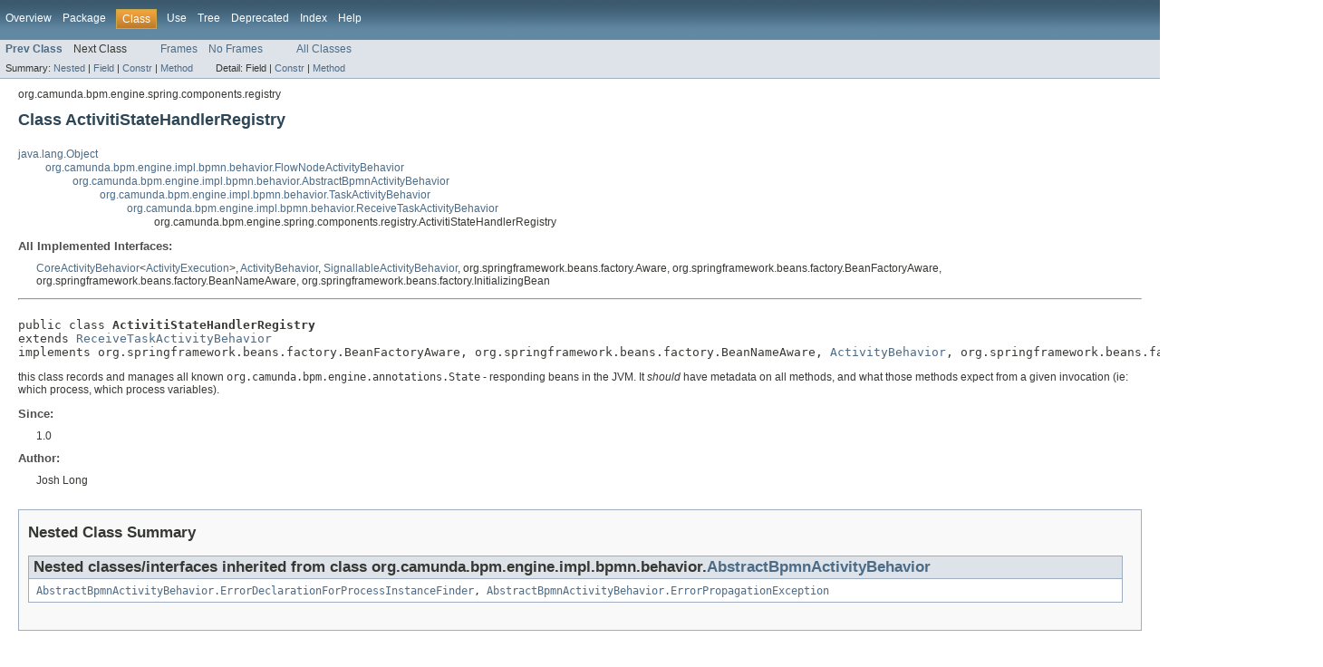

--- FILE ---
content_type: text/html; charset=utf-8
request_url: https://docs.camunda.org/javadoc/camunda-bpm-platform/7.6/org/camunda/bpm/engine/spring/components/registry/ActivitiStateHandlerRegistry.html
body_size: 5012
content:
<!DOCTYPE HTML PUBLIC "-//W3C//DTD HTML 4.01 Transitional//EN" "http://www.w3.org/TR/html4/loose.dtd">
<!-- NewPage -->
<html lang="en">
<head>
<!-- Generated by javadoc (version 1.7.0_80) on Thu Mar 08 15:09:51 CET 2018 -->
<meta http-equiv="Content-Type" content="text/html; charset=UTF-8">
<title>ActivitiStateHandlerRegistry (camunda BPM Javadocs 7.6.13-ee)</title>
<meta name="date" content="2018-03-08">
<link rel="stylesheet" type="text/css" href="../../../../../../../stylesheet.css" title="Style">
</head>
<body>
<script type="text/javascript"><!--
    if (location.href.indexOf('is-external=true') == -1) {
        parent.document.title="ActivitiStateHandlerRegistry (camunda BPM Javadocs 7.6.13-ee)";
    }
//-->
</script>
<noscript>
<div>JavaScript is disabled on your browser.</div>
</noscript>
<!-- ========= START OF TOP NAVBAR ======= -->
<div class="topNav"><a name="navbar_top">
<!--   -->
</a><a href="#skip-navbar_top" title="Skip navigation links"></a><a name="navbar_top_firstrow">
<!--   -->
</a>
<ul class="navList" title="Navigation">
<li><a href="../../../../../../../overview-summary.html">Overview</a></li>
<li><a href="package-summary.html">Package</a></li>
<li class="navBarCell1Rev">Class</li>
<li><a href="class-use/ActivitiStateHandlerRegistry.html">Use</a></li>
<li><a href="package-tree.html">Tree</a></li>
<li><a href="../../../../../../../deprecated-list.html">Deprecated</a></li>
<li><a href="../../../../../../../index-all.html">Index</a></li>
<li><a href="../../../../../../../help-doc.html">Help</a></li>
</ul>
</div>
<div class="subNav">
<ul class="navList">
<li><a href="../../../../../../../org/camunda/bpm/engine/spring/components/registry/ActivitiStateHandlerRegistration.html" title="class in org.camunda.bpm.engine.spring.components.registry"><span class="strong">Prev Class</span></a></li>
<li>Next Class</li>
</ul>
<ul class="navList">
<li><a href="../../../../../../../index.html?org/camunda/bpm/engine/spring/components/registry/ActivitiStateHandlerRegistry.html" target="_top">Frames</a></li>
<li><a href="ActivitiStateHandlerRegistry.html" target="_top">No Frames</a></li>
</ul>
<ul class="navList" id="allclasses_navbar_top">
<li><a href="../../../../../../../allclasses-noframe.html">All Classes</a></li>
</ul>
<div>
<script type="text/javascript"><!--
  allClassesLink = document.getElementById("allclasses_navbar_top");
  if(window==top) {
    allClassesLink.style.display = "block";
  }
  else {
    allClassesLink.style.display = "none";
  }
  //-->
</script>
</div>
<div>
<ul class="subNavList">
<li>Summary:&nbsp;</li>
<li><a href="#nested_classes_inherited_from_class_org.camunda.bpm.engine.impl.bpmn.behavior.AbstractBpmnActivityBehavior">Nested</a>&nbsp;|&nbsp;</li>
<li><a href="#fields_inherited_from_class_org.camunda.bpm.engine.impl.bpmn.behavior.TaskActivityBehavior">Field</a>&nbsp;|&nbsp;</li>
<li><a href="#constructor_summary">Constr</a>&nbsp;|&nbsp;</li>
<li><a href="#method_summary">Method</a></li>
</ul>
<ul class="subNavList">
<li>Detail:&nbsp;</li>
<li>Field&nbsp;|&nbsp;</li>
<li><a href="#constructor_detail">Constr</a>&nbsp;|&nbsp;</li>
<li><a href="#method_detail">Method</a></li>
</ul>
</div>
<a name="skip-navbar_top">
<!--   -->
</a></div>
<!-- ========= END OF TOP NAVBAR ========= -->
<!-- ======== START OF CLASS DATA ======== -->
<div class="header">
<div class="subTitle">org.camunda.bpm.engine.spring.components.registry</div>
<h2 title="Class ActivitiStateHandlerRegistry" class="title">Class ActivitiStateHandlerRegistry</h2>
</div>
<div class="contentContainer">
<ul class="inheritance">
<li><a href="http://docs.oracle.com/javase/7/docs/api/java/lang/Object.html?is-external=true" title="class or interface in java.lang">java.lang.Object</a></li>
<li>
<ul class="inheritance">
<li><a href="../../../../../../../org/camunda/bpm/engine/impl/bpmn/behavior/FlowNodeActivityBehavior.html" title="class in org.camunda.bpm.engine.impl.bpmn.behavior">org.camunda.bpm.engine.impl.bpmn.behavior.FlowNodeActivityBehavior</a></li>
<li>
<ul class="inheritance">
<li><a href="../../../../../../../org/camunda/bpm/engine/impl/bpmn/behavior/AbstractBpmnActivityBehavior.html" title="class in org.camunda.bpm.engine.impl.bpmn.behavior">org.camunda.bpm.engine.impl.bpmn.behavior.AbstractBpmnActivityBehavior</a></li>
<li>
<ul class="inheritance">
<li><a href="../../../../../../../org/camunda/bpm/engine/impl/bpmn/behavior/TaskActivityBehavior.html" title="class in org.camunda.bpm.engine.impl.bpmn.behavior">org.camunda.bpm.engine.impl.bpmn.behavior.TaskActivityBehavior</a></li>
<li>
<ul class="inheritance">
<li><a href="../../../../../../../org/camunda/bpm/engine/impl/bpmn/behavior/ReceiveTaskActivityBehavior.html" title="class in org.camunda.bpm.engine.impl.bpmn.behavior">org.camunda.bpm.engine.impl.bpmn.behavior.ReceiveTaskActivityBehavior</a></li>
<li>
<ul class="inheritance">
<li>org.camunda.bpm.engine.spring.components.registry.ActivitiStateHandlerRegistry</li>
</ul>
</li>
</ul>
</li>
</ul>
</li>
</ul>
</li>
</ul>
</li>
</ul>
<div class="description">
<ul class="blockList">
<li class="blockList">
<dl>
<dt>All Implemented Interfaces:</dt>
<dd><a href="../../../../../../../org/camunda/bpm/engine/impl/core/delegate/CoreActivityBehavior.html" title="interface in org.camunda.bpm.engine.impl.core.delegate">CoreActivityBehavior</a>&lt;<a href="../../../../../../../org/camunda/bpm/engine/impl/pvm/delegate/ActivityExecution.html" title="interface in org.camunda.bpm.engine.impl.pvm.delegate">ActivityExecution</a>&gt;, <a href="../../../../../../../org/camunda/bpm/engine/impl/pvm/delegate/ActivityBehavior.html" title="interface in org.camunda.bpm.engine.impl.pvm.delegate">ActivityBehavior</a>, <a href="../../../../../../../org/camunda/bpm/engine/impl/pvm/delegate/SignallableActivityBehavior.html" title="interface in org.camunda.bpm.engine.impl.pvm.delegate">SignallableActivityBehavior</a>, org.springframework.beans.factory.Aware, org.springframework.beans.factory.BeanFactoryAware, org.springframework.beans.factory.BeanNameAware, org.springframework.beans.factory.InitializingBean</dd>
</dl>
<hr>
<br>
<pre>public class <span class="strong">ActivitiStateHandlerRegistry</span>
extends <a href="../../../../../../../org/camunda/bpm/engine/impl/bpmn/behavior/ReceiveTaskActivityBehavior.html" title="class in org.camunda.bpm.engine.impl.bpmn.behavior">ReceiveTaskActivityBehavior</a>
implements org.springframework.beans.factory.BeanFactoryAware, org.springframework.beans.factory.BeanNameAware, <a href="../../../../../../../org/camunda/bpm/engine/impl/pvm/delegate/ActivityBehavior.html" title="interface in org.camunda.bpm.engine.impl.pvm.delegate">ActivityBehavior</a>, org.springframework.beans.factory.InitializingBean</pre>
<div class="block">this class records and manages all known <code>org.camunda.bpm.engine.annotations.State</code> - responding
 beans in the JVM. It <em>should</em> have metadata on all methods, and what
 those methods expect from a given invocation (ie: which process, which process variables).</div>
<dl><dt><span class="strong">Since:</span></dt>
  <dd>1.0</dd>
<dt><span class="strong">Author:</span></dt>
  <dd>Josh Long</dd></dl>
</li>
</ul>
</div>
<div class="summary">
<ul class="blockList">
<li class="blockList">
<!-- ======== NESTED CLASS SUMMARY ======== -->
<ul class="blockList">
<li class="blockList"><a name="nested_class_summary">
<!--   -->
</a>
<h3>Nested Class Summary</h3>
<ul class="blockList">
<li class="blockList"><a name="nested_classes_inherited_from_class_org.camunda.bpm.engine.impl.bpmn.behavior.AbstractBpmnActivityBehavior">
<!--   -->
</a>
<h3>Nested classes/interfaces inherited from class&nbsp;org.camunda.bpm.engine.impl.bpmn.behavior.<a href="../../../../../../../org/camunda/bpm/engine/impl/bpmn/behavior/AbstractBpmnActivityBehavior.html" title="class in org.camunda.bpm.engine.impl.bpmn.behavior">AbstractBpmnActivityBehavior</a></h3>
<code><a href="../../../../../../../org/camunda/bpm/engine/impl/bpmn/behavior/AbstractBpmnActivityBehavior.ErrorDeclarationForProcessInstanceFinder.html" title="class in org.camunda.bpm.engine.impl.bpmn.behavior">AbstractBpmnActivityBehavior.ErrorDeclarationForProcessInstanceFinder</a>, <a href="../../../../../../../org/camunda/bpm/engine/impl/bpmn/behavior/AbstractBpmnActivityBehavior.ErrorPropagationException.html" title="class in org.camunda.bpm.engine.impl.bpmn.behavior">AbstractBpmnActivityBehavior.ErrorPropagationException</a></code></li>
</ul>
</li>
</ul>
<!-- =========== FIELD SUMMARY =========== -->
<ul class="blockList">
<li class="blockList"><a name="field_summary">
<!--   -->
</a>
<h3>Field Summary</h3>
<ul class="blockList">
<li class="blockList"><a name="fields_inherited_from_class_org.camunda.bpm.engine.impl.bpmn.behavior.TaskActivityBehavior">
<!--   -->
</a>
<h3>Fields inherited from class&nbsp;org.camunda.bpm.engine.impl.bpmn.behavior.<a href="../../../../../../../org/camunda/bpm/engine/impl/bpmn/behavior/TaskActivityBehavior.html" title="class in org.camunda.bpm.engine.impl.bpmn.behavior">TaskActivityBehavior</a></h3>
<code><a href="../../../../../../../org/camunda/bpm/engine/impl/bpmn/behavior/TaskActivityBehavior.html#activityInstanceId">activityInstanceId</a></code></li>
</ul>
<ul class="blockList">
<li class="blockList"><a name="fields_inherited_from_class_org.camunda.bpm.engine.impl.bpmn.behavior.AbstractBpmnActivityBehavior">
<!--   -->
</a>
<h3>Fields inherited from class&nbsp;org.camunda.bpm.engine.impl.bpmn.behavior.<a href="../../../../../../../org/camunda/bpm/engine/impl/bpmn/behavior/AbstractBpmnActivityBehavior.html" title="class in org.camunda.bpm.engine.impl.bpmn.behavior">AbstractBpmnActivityBehavior</a></h3>
<code><a href="../../../../../../../org/camunda/bpm/engine/impl/bpmn/behavior/AbstractBpmnActivityBehavior.html#LOG">LOG</a></code></li>
</ul>
<ul class="blockList">
<li class="blockList"><a name="fields_inherited_from_class_org.camunda.bpm.engine.impl.bpmn.behavior.FlowNodeActivityBehavior">
<!--   -->
</a>
<h3>Fields inherited from class&nbsp;org.camunda.bpm.engine.impl.bpmn.behavior.<a href="../../../../../../../org/camunda/bpm/engine/impl/bpmn/behavior/FlowNodeActivityBehavior.html" title="class in org.camunda.bpm.engine.impl.bpmn.behavior">FlowNodeActivityBehavior</a></h3>
<code><a href="../../../../../../../org/camunda/bpm/engine/impl/bpmn/behavior/FlowNodeActivityBehavior.html#bpmnActivityBehavior">bpmnActivityBehavior</a></code></li>
</ul>
</li>
</ul>
<!-- ======== CONSTRUCTOR SUMMARY ======== -->
<ul class="blockList">
<li class="blockList"><a name="constructor_summary">
<!--   -->
</a>
<h3>Constructor Summary</h3>
<table class="overviewSummary" border="0" cellpadding="3" cellspacing="0" summary="Constructor Summary table, listing constructors, and an explanation">
<caption><span>Constructors</span><span class="tabEnd">&nbsp;</span></caption>
<tr>
<th class="colOne" scope="col">Constructor and Description</th>
</tr>
<tr class="altColor">
<td class="colOne"><code><strong><a href="../../../../../../../org/camunda/bpm/engine/spring/components/registry/ActivitiStateHandlerRegistry.html#ActivitiStateHandlerRegistry()">ActivitiStateHandlerRegistry</a></strong>()</code>&nbsp;</td>
</tr>
</table>
</li>
</ul>
<!-- ========== METHOD SUMMARY =========== -->
<ul class="blockList">
<li class="blockList"><a name="method_summary">
<!--   -->
</a>
<h3>Method Summary</h3>
<table class="overviewSummary" border="0" cellpadding="3" cellspacing="0" summary="Method Summary table, listing methods, and an explanation">
<caption><span>Methods</span><span class="tabEnd">&nbsp;</span></caption>
<tr>
<th class="colFirst" scope="col">Modifier and Type</th>
<th class="colLast" scope="col">Method and Description</th>
</tr>
<tr class="altColor">
<td class="colFirst"><code>void</code></td>
<td class="colLast"><code><strong><a href="../../../../../../../org/camunda/bpm/engine/spring/components/registry/ActivitiStateHandlerRegistry.html#afterPropertiesSet()">afterPropertiesSet</a></strong>()</code>&nbsp;</td>
</tr>
<tr class="rowColor">
<td class="colFirst"><code>void</code></td>
<td class="colLast"><code><strong><a href="../../../../../../../org/camunda/bpm/engine/spring/components/registry/ActivitiStateHandlerRegistry.html#execute(org.camunda.bpm.engine.impl.pvm.delegate.ActivityExecution)">execute</a></strong>(<a href="../../../../../../../org/camunda/bpm/engine/impl/pvm/delegate/ActivityExecution.html" title="interface in org.camunda.bpm.engine.impl.pvm.delegate">ActivityExecution</a>&nbsp;execution)</code>
<div class="block">Default behaviour: just leave the activity with no extra functionality.</div>
</td>
</tr>
<tr class="altColor">
<td class="colFirst"><code><a href="../../../../../../../org/camunda/bpm/engine/spring/components/registry/ActivitiStateHandlerRegistration.html" title="class in org.camunda.bpm.engine.spring.components.registry">ActivitiStateHandlerRegistration</a></code></td>
<td class="colLast"><code><strong><a href="../../../../../../../org/camunda/bpm/engine/spring/components/registry/ActivitiStateHandlerRegistry.html#findRegistrationForProcessAndState(java.lang.String,%20java.lang.String)">findRegistrationForProcessAndState</a></strong>(<a href="http://docs.oracle.com/javase/7/docs/api/java/lang/String.html?is-external=true" title="class or interface in java.lang">String</a>&nbsp;processName,
                                  <a href="http://docs.oracle.com/javase/7/docs/api/java/lang/String.html?is-external=true" title="class or interface in java.lang">String</a>&nbsp;stateName)</code>
<div class="block">this scours the registry looking for candidate registrations that match a given process name and/ or state nanme</div>
</td>
</tr>
<tr class="rowColor">
<td class="colFirst"><code><a href="http://docs.oracle.com/javase/7/docs/api/java/util/Collection.html?is-external=true" title="class or interface in java.util">Collection</a>&lt;<a href="../../../../../../../org/camunda/bpm/engine/spring/components/registry/ActivitiStateHandlerRegistration.html" title="class in org.camunda.bpm.engine.spring.components.registry">ActivitiStateHandlerRegistration</a>&gt;</code></td>
<td class="colLast"><code><strong><a href="../../../../../../../org/camunda/bpm/engine/spring/components/registry/ActivitiStateHandlerRegistry.html#findRegistrationsForProcessAndState(java.lang.String,%20java.lang.String)">findRegistrationsForProcessAndState</a></strong>(<a href="http://docs.oracle.com/javase/7/docs/api/java/lang/String.html?is-external=true" title="class or interface in java.lang">String</a>&nbsp;processName,
                                   <a href="http://docs.oracle.com/javase/7/docs/api/java/lang/String.html?is-external=true" title="class or interface in java.lang">String</a>&nbsp;stateName)</code>
<div class="block">this is responsible for looking up components in the registry and returning the appropriate handler based
 on specificity of the <code>org.camunda.bpm.engine.test.spring.components.registry.ActivitiStateHandlerRegistration</code></div>
</td>
</tr>
<tr class="altColor">
<td class="colFirst"><code>void</code></td>
<td class="colLast"><code><strong><a href="../../../../../../../org/camunda/bpm/engine/spring/components/registry/ActivitiStateHandlerRegistry.html#registerActivitiStateHandler(org.camunda.bpm.engine.spring.components.registry.ActivitiStateHandlerRegistration)">registerActivitiStateHandler</a></strong>(<a href="../../../../../../../org/camunda/bpm/engine/spring/components/registry/ActivitiStateHandlerRegistration.html" title="class in org.camunda.bpm.engine.spring.components.registry">ActivitiStateHandlerRegistration</a>&nbsp;registration)</code>
<div class="block">used at runtime to register state handlers as they are registered with the spring context</div>
</td>
</tr>
<tr class="rowColor">
<td class="colFirst"><code>protected <a href="http://docs.oracle.com/javase/7/docs/api/java/lang/String.html?is-external=true" title="class or interface in java.lang">String</a></code></td>
<td class="colLast"><code><strong><a href="../../../../../../../org/camunda/bpm/engine/spring/components/registry/ActivitiStateHandlerRegistry.html#registrationKey(java.lang.String,%20java.lang.String)">registrationKey</a></strong>(<a href="http://docs.oracle.com/javase/7/docs/api/java/lang/String.html?is-external=true" title="class or interface in java.lang">String</a>&nbsp;stateName,
               <a href="http://docs.oracle.com/javase/7/docs/api/java/lang/String.html?is-external=true" title="class or interface in java.lang">String</a>&nbsp;processName)</code>&nbsp;</td>
</tr>
<tr class="altColor">
<td class="colFirst"><code>void</code></td>
<td class="colLast"><code><strong><a href="../../../../../../../org/camunda/bpm/engine/spring/components/registry/ActivitiStateHandlerRegistry.html#setBeanFactory(org.springframework.beans.factory.BeanFactory)">setBeanFactory</a></strong>(org.springframework.beans.factory.BeanFactory&nbsp;beanFactory)</code>&nbsp;</td>
</tr>
<tr class="rowColor">
<td class="colFirst"><code>void</code></td>
<td class="colLast"><code><strong><a href="../../../../../../../org/camunda/bpm/engine/spring/components/registry/ActivitiStateHandlerRegistry.html#setBeanName(java.lang.String)">setBeanName</a></strong>(<a href="http://docs.oracle.com/javase/7/docs/api/java/lang/String.html?is-external=true" title="class or interface in java.lang">String</a>&nbsp;name)</code>&nbsp;</td>
</tr>
<tr class="altColor">
<td class="colFirst"><code>void</code></td>
<td class="colLast"><code><strong><a href="../../../../../../../org/camunda/bpm/engine/spring/components/registry/ActivitiStateHandlerRegistry.html#setProcessEngine(org.camunda.bpm.engine.ProcessEngine)">setProcessEngine</a></strong>(<a href="../../../../../../../org/camunda/bpm/engine/ProcessEngine.html" title="interface in org.camunda.bpm.engine">ProcessEngine</a>&nbsp;processEngine)</code>&nbsp;</td>
</tr>
<tr class="rowColor">
<td class="colFirst"><code>void</code></td>
<td class="colLast"><code><strong><a href="../../../../../../../org/camunda/bpm/engine/spring/components/registry/ActivitiStateHandlerRegistry.html#signal(org.camunda.bpm.engine.impl.pvm.delegate.ActivityExecution,%20java.lang.String,%20java.lang.Object)">signal</a></strong>(<a href="../../../../../../../org/camunda/bpm/engine/impl/pvm/delegate/ActivityExecution.html" title="interface in org.camunda.bpm.engine.impl.pvm.delegate">ActivityExecution</a>&nbsp;execution,
      <a href="http://docs.oracle.com/javase/7/docs/api/java/lang/String.html?is-external=true" title="class or interface in java.lang">String</a>&nbsp;signalName,
      <a href="http://docs.oracle.com/javase/7/docs/api/java/lang/Object.html?is-external=true" title="class or interface in java.lang">Object</a>&nbsp;data)</code>&nbsp;</td>
</tr>
</table>
<ul class="blockList">
<li class="blockList"><a name="methods_inherited_from_class_org.camunda.bpm.engine.impl.bpmn.behavior.ReceiveTaskActivityBehavior">
<!--   -->
</a>
<h3>Methods inherited from class&nbsp;org.camunda.bpm.engine.impl.bpmn.behavior.<a href="../../../../../../../org/camunda/bpm/engine/impl/bpmn/behavior/ReceiveTaskActivityBehavior.html" title="class in org.camunda.bpm.engine.impl.bpmn.behavior">ReceiveTaskActivityBehavior</a></h3>
<code><a href="../../../../../../../org/camunda/bpm/engine/impl/bpmn/behavior/ReceiveTaskActivityBehavior.html#performExecution(org.camunda.bpm.engine.impl.pvm.delegate.ActivityExecution)">performExecution</a></code></li>
</ul>
<ul class="blockList">
<li class="blockList"><a name="methods_inherited_from_class_org.camunda.bpm.engine.impl.bpmn.behavior.TaskActivityBehavior">
<!--   -->
</a>
<h3>Methods inherited from class&nbsp;org.camunda.bpm.engine.impl.bpmn.behavior.<a href="../../../../../../../org/camunda/bpm/engine/impl/bpmn/behavior/TaskActivityBehavior.html" title="class in org.camunda.bpm.engine.impl.bpmn.behavior">TaskActivityBehavior</a></h3>
<code><a href="../../../../../../../org/camunda/bpm/engine/impl/bpmn/behavior/TaskActivityBehavior.html#postExecution(org.camunda.bpm.engine.impl.pvm.delegate.ActivityExecution)">postExecution</a>, <a href="../../../../../../../org/camunda/bpm/engine/impl/bpmn/behavior/TaskActivityBehavior.html#preExecution(org.camunda.bpm.engine.impl.pvm.delegate.ActivityExecution)">preExecution</a></code></li>
</ul>
<ul class="blockList">
<li class="blockList"><a name="methods_inherited_from_class_org.camunda.bpm.engine.impl.bpmn.behavior.AbstractBpmnActivityBehavior">
<!--   -->
</a>
<h3>Methods inherited from class&nbsp;org.camunda.bpm.engine.impl.bpmn.behavior.<a href="../../../../../../../org/camunda/bpm/engine/impl/bpmn/behavior/AbstractBpmnActivityBehavior.html" title="class in org.camunda.bpm.engine.impl.bpmn.behavior">AbstractBpmnActivityBehavior</a></h3>
<code><a href="../../../../../../../org/camunda/bpm/engine/impl/bpmn/behavior/AbstractBpmnActivityBehavior.html#checkIfCauseOfExceptionIsBpmnError(java.lang.Throwable)">checkIfCauseOfExceptionIsBpmnError</a>, <a href="../../../../../../../org/camunda/bpm/engine/impl/bpmn/behavior/AbstractBpmnActivityBehavior.html#createCompensateEventSubscription(org.camunda.bpm.engine.impl.pvm.delegate.ActivityExecution,%20org.camunda.bpm.engine.impl.pvm.process.ActivityImpl)">createCompensateEventSubscription</a>, <a href="../../../../../../../org/camunda/bpm/engine/impl/bpmn/behavior/AbstractBpmnActivityBehavior.html#doLeave(org.camunda.bpm.engine.impl.pvm.delegate.ActivityExecution)">doLeave</a>, <a href="../../../../../../../org/camunda/bpm/engine/impl/bpmn/behavior/AbstractBpmnActivityBehavior.html#executeWithErrorPropagation(org.camunda.bpm.engine.impl.pvm.delegate.ActivityExecution,%20java.util.concurrent.Callable)">executeWithErrorPropagation</a>, <a href="../../../../../../../org/camunda/bpm/engine/impl/bpmn/behavior/AbstractBpmnActivityBehavior.html#isCompensationEventSubprocess(org.camunda.bpm.engine.impl.pvm.process.ActivityImpl)">isCompensationEventSubprocess</a>, <a href="../../../../../../../org/camunda/bpm/engine/impl/bpmn/behavior/AbstractBpmnActivityBehavior.html#isProcessEngineExceptionWithoutCause(java.lang.Exception)">isProcessEngineExceptionWithoutCause</a>, <a href="../../../../../../../org/camunda/bpm/engine/impl/bpmn/behavior/AbstractBpmnActivityBehavior.html#isTransactionNotActive()">isTransactionNotActive</a>, <a href="../../../../../../../org/camunda/bpm/engine/impl/bpmn/behavior/AbstractBpmnActivityBehavior.html#propagateBpmnError(org.camunda.bpm.engine.delegate.BpmnError,%20org.camunda.bpm.engine.impl.pvm.delegate.ActivityExecution)">propagateBpmnError</a>, <a href="../../../../../../../org/camunda/bpm/engine/impl/bpmn/behavior/AbstractBpmnActivityBehavior.html#propagateError(java.lang.String,%20java.lang.String,%20java.lang.Exception,%20org.camunda.bpm.engine.impl.pvm.delegate.ActivityExecution)">propagateError</a>, <a href="../../../../../../../org/camunda/bpm/engine/impl/bpmn/behavior/AbstractBpmnActivityBehavior.html#propagateException(org.camunda.bpm.engine.impl.pvm.delegate.ActivityExecution,%20java.lang.Exception)">propagateException</a>, <a href="../../../../../../../org/camunda/bpm/engine/impl/bpmn/behavior/AbstractBpmnActivityBehavior.html#propagateExceptionAsError(java.lang.Exception,%20org.camunda.bpm.engine.impl.pvm.delegate.ActivityExecution)">propagateExceptionAsError</a>, <a href="../../../../../../../org/camunda/bpm/engine/impl/bpmn/behavior/AbstractBpmnActivityBehavior.html#signalCompensationDone(org.camunda.bpm.engine.impl.pvm.delegate.ActivityExecution)">signalCompensationDone</a></code></li>
</ul>
<ul class="blockList">
<li class="blockList"><a name="methods_inherited_from_class_org.camunda.bpm.engine.impl.bpmn.behavior.FlowNodeActivityBehavior">
<!--   -->
</a>
<h3>Methods inherited from class&nbsp;org.camunda.bpm.engine.impl.bpmn.behavior.<a href="../../../../../../../org/camunda/bpm/engine/impl/bpmn/behavior/FlowNodeActivityBehavior.html" title="class in org.camunda.bpm.engine.impl.bpmn.behavior">FlowNodeActivityBehavior</a></h3>
<code><a href="../../../../../../../org/camunda/bpm/engine/impl/bpmn/behavior/FlowNodeActivityBehavior.html#leave(org.camunda.bpm.engine.impl.pvm.delegate.ActivityExecution)">leave</a>, <a href="../../../../../../../org/camunda/bpm/engine/impl/bpmn/behavior/FlowNodeActivityBehavior.html#leaveIgnoreConditions(org.camunda.bpm.engine.impl.pvm.delegate.ActivityExecution)">leaveIgnoreConditions</a></code></li>
</ul>
<ul class="blockList">
<li class="blockList"><a name="methods_inherited_from_class_java.lang.Object">
<!--   -->
</a>
<h3>Methods inherited from class&nbsp;java.lang.<a href="http://docs.oracle.com/javase/7/docs/api/java/lang/Object.html?is-external=true" title="class or interface in java.lang">Object</a></h3>
<code><a href="http://docs.oracle.com/javase/7/docs/api/java/lang/Object.html?is-external=true#clone()" title="class or interface in java.lang">clone</a>, <a href="http://docs.oracle.com/javase/7/docs/api/java/lang/Object.html?is-external=true#equals(java.lang.Object)" title="class or interface in java.lang">equals</a>, <a href="http://docs.oracle.com/javase/7/docs/api/java/lang/Object.html?is-external=true#finalize()" title="class or interface in java.lang">finalize</a>, <a href="http://docs.oracle.com/javase/7/docs/api/java/lang/Object.html?is-external=true#getClass()" title="class or interface in java.lang">getClass</a>, <a href="http://docs.oracle.com/javase/7/docs/api/java/lang/Object.html?is-external=true#hashCode()" title="class or interface in java.lang">hashCode</a>, <a href="http://docs.oracle.com/javase/7/docs/api/java/lang/Object.html?is-external=true#notify()" title="class or interface in java.lang">notify</a>, <a href="http://docs.oracle.com/javase/7/docs/api/java/lang/Object.html?is-external=true#notifyAll()" title="class or interface in java.lang">notifyAll</a>, <a href="http://docs.oracle.com/javase/7/docs/api/java/lang/Object.html?is-external=true#toString()" title="class or interface in java.lang">toString</a>, <a href="http://docs.oracle.com/javase/7/docs/api/java/lang/Object.html?is-external=true#wait()" title="class or interface in java.lang">wait</a>, <a href="http://docs.oracle.com/javase/7/docs/api/java/lang/Object.html?is-external=true#wait(long)" title="class or interface in java.lang">wait</a>, <a href="http://docs.oracle.com/javase/7/docs/api/java/lang/Object.html?is-external=true#wait(long,%20int)" title="class or interface in java.lang">wait</a></code></li>
</ul>
</li>
</ul>
</li>
</ul>
</div>
<div class="details">
<ul class="blockList">
<li class="blockList">
<!-- ========= CONSTRUCTOR DETAIL ======== -->
<ul class="blockList">
<li class="blockList"><a name="constructor_detail">
<!--   -->
</a>
<h3>Constructor Detail</h3>
<a name="ActivitiStateHandlerRegistry()">
<!--   -->
</a>
<ul class="blockListLast">
<li class="blockList">
<h4>ActivitiStateHandlerRegistry</h4>
<pre>public&nbsp;ActivitiStateHandlerRegistry()</pre>
</li>
</ul>
</li>
</ul>
<!-- ============ METHOD DETAIL ========== -->
<ul class="blockList">
<li class="blockList"><a name="method_detail">
<!--   -->
</a>
<h3>Method Detail</h3>
<a name="setProcessEngine(org.camunda.bpm.engine.ProcessEngine)">
<!--   -->
</a>
<ul class="blockList">
<li class="blockList">
<h4>setProcessEngine</h4>
<pre>public&nbsp;void&nbsp;setProcessEngine(<a href="../../../../../../../org/camunda/bpm/engine/ProcessEngine.html" title="interface in org.camunda.bpm.engine">ProcessEngine</a>&nbsp;processEngine)</pre>
</li>
</ul>
<a name="execute(org.camunda.bpm.engine.impl.pvm.delegate.ActivityExecution)">
<!--   -->
</a>
<ul class="blockList">
<li class="blockList">
<h4>execute</h4>
<pre>public&nbsp;void&nbsp;execute(<a href="../../../../../../../org/camunda/bpm/engine/impl/pvm/delegate/ActivityExecution.html" title="interface in org.camunda.bpm.engine.impl.pvm.delegate">ActivityExecution</a>&nbsp;execution)
             throws <a href="http://docs.oracle.com/javase/7/docs/api/java/lang/Exception.html?is-external=true" title="class or interface in java.lang">Exception</a></pre>
<div class="block"><strong>Description copied from class:&nbsp;<code><a href="../../../../../../../org/camunda/bpm/engine/impl/bpmn/behavior/FlowNodeActivityBehavior.html#execute(org.camunda.bpm.engine.impl.pvm.delegate.ActivityExecution)">FlowNodeActivityBehavior</a></code></strong></div>
<div class="block">Default behaviour: just leave the activity with no extra functionality.</div>
<dl>
<dt><strong>Specified by:</strong></dt>
<dd><code><a href="../../../../../../../org/camunda/bpm/engine/impl/core/delegate/CoreActivityBehavior.html#execute(T)">execute</a></code>&nbsp;in interface&nbsp;<code><a href="../../../../../../../org/camunda/bpm/engine/impl/core/delegate/CoreActivityBehavior.html" title="interface in org.camunda.bpm.engine.impl.core.delegate">CoreActivityBehavior</a>&lt;<a href="../../../../../../../org/camunda/bpm/engine/impl/pvm/delegate/ActivityExecution.html" title="interface in org.camunda.bpm.engine.impl.pvm.delegate">ActivityExecution</a>&gt;</code></dd>
<dt><strong>Specified by:</strong></dt>
<dd><code><a href="../../../../../../../org/camunda/bpm/engine/impl/pvm/delegate/ActivityBehavior.html#execute(org.camunda.bpm.engine.impl.pvm.delegate.ActivityExecution)">execute</a></code>&nbsp;in interface&nbsp;<code><a href="../../../../../../../org/camunda/bpm/engine/impl/pvm/delegate/ActivityBehavior.html" title="interface in org.camunda.bpm.engine.impl.pvm.delegate">ActivityBehavior</a></code></dd>
<dt><strong>Overrides:</strong></dt>
<dd><code><a href="../../../../../../../org/camunda/bpm/engine/impl/bpmn/behavior/TaskActivityBehavior.html#execute(org.camunda.bpm.engine.impl.pvm.delegate.ActivityExecution)">execute</a></code>&nbsp;in class&nbsp;<code><a href="../../../../../../../org/camunda/bpm/engine/impl/bpmn/behavior/TaskActivityBehavior.html" title="class in org.camunda.bpm.engine.impl.bpmn.behavior">TaskActivityBehavior</a></code></dd>
<dt><span class="strong">Throws:</span></dt>
<dd><code><a href="http://docs.oracle.com/javase/7/docs/api/java/lang/Exception.html?is-external=true" title="class or interface in java.lang">Exception</a></code></dd></dl>
</li>
</ul>
<a name="signal(org.camunda.bpm.engine.impl.pvm.delegate.ActivityExecution, java.lang.String, java.lang.Object)">
<!--   -->
</a>
<ul class="blockList">
<li class="blockList">
<h4>signal</h4>
<pre>public&nbsp;void&nbsp;signal(<a href="../../../../../../../org/camunda/bpm/engine/impl/pvm/delegate/ActivityExecution.html" title="interface in org.camunda.bpm.engine.impl.pvm.delegate">ActivityExecution</a>&nbsp;execution,
          <a href="http://docs.oracle.com/javase/7/docs/api/java/lang/String.html?is-external=true" title="class or interface in java.lang">String</a>&nbsp;signalName,
          <a href="http://docs.oracle.com/javase/7/docs/api/java/lang/Object.html?is-external=true" title="class or interface in java.lang">Object</a>&nbsp;data)
            throws <a href="http://docs.oracle.com/javase/7/docs/api/java/lang/Exception.html?is-external=true" title="class or interface in java.lang">Exception</a></pre>
<dl>
<dt><strong>Specified by:</strong></dt>
<dd><code><a href="../../../../../../../org/camunda/bpm/engine/impl/pvm/delegate/SignallableActivityBehavior.html#signal(org.camunda.bpm.engine.impl.pvm.delegate.ActivityExecution,%20java.lang.String,%20java.lang.Object)">signal</a></code>&nbsp;in interface&nbsp;<code><a href="../../../../../../../org/camunda/bpm/engine/impl/pvm/delegate/SignallableActivityBehavior.html" title="interface in org.camunda.bpm.engine.impl.pvm.delegate">SignallableActivityBehavior</a></code></dd>
<dt><strong>Overrides:</strong></dt>
<dd><code><a href="../../../../../../../org/camunda/bpm/engine/impl/bpmn/behavior/ReceiveTaskActivityBehavior.html#signal(org.camunda.bpm.engine.impl.pvm.delegate.ActivityExecution,%20java.lang.String,%20java.lang.Object)">signal</a></code>&nbsp;in class&nbsp;<code><a href="../../../../../../../org/camunda/bpm/engine/impl/bpmn/behavior/ReceiveTaskActivityBehavior.html" title="class in org.camunda.bpm.engine.impl.bpmn.behavior">ReceiveTaskActivityBehavior</a></code></dd>
<dt><span class="strong">Throws:</span></dt>
<dd><code><a href="http://docs.oracle.com/javase/7/docs/api/java/lang/Exception.html?is-external=true" title="class or interface in java.lang">Exception</a></code></dd></dl>
</li>
</ul>
<a name="registrationKey(java.lang.String, java.lang.String)">
<!--   -->
</a>
<ul class="blockList">
<li class="blockList">
<h4>registrationKey</h4>
<pre>protected&nbsp;<a href="http://docs.oracle.com/javase/7/docs/api/java/lang/String.html?is-external=true" title="class or interface in java.lang">String</a>&nbsp;registrationKey(<a href="http://docs.oracle.com/javase/7/docs/api/java/lang/String.html?is-external=true" title="class or interface in java.lang">String</a>&nbsp;stateName,
                     <a href="http://docs.oracle.com/javase/7/docs/api/java/lang/String.html?is-external=true" title="class or interface in java.lang">String</a>&nbsp;processName)</pre>
</li>
</ul>
<a name="registerActivitiStateHandler(org.camunda.bpm.engine.spring.components.registry.ActivitiStateHandlerRegistration)">
<!--   -->
</a>
<ul class="blockList">
<li class="blockList">
<h4>registerActivitiStateHandler</h4>
<pre>public&nbsp;void&nbsp;registerActivitiStateHandler(<a href="../../../../../../../org/camunda/bpm/engine/spring/components/registry/ActivitiStateHandlerRegistration.html" title="class in org.camunda.bpm.engine.spring.components.registry">ActivitiStateHandlerRegistration</a>&nbsp;registration)</pre>
<div class="block">used at runtime to register state handlers as they are registered with the spring context</div>
<dl><dt><span class="strong">Parameters:</span></dt><dd><code>registration</code> - the <code>org.camunda.bpm.engine.test.spring.components.registry.ActivitiStateHandlerRegistration</code></dd></dl>
</li>
</ul>
<a name="findRegistrationsForProcessAndState(java.lang.String, java.lang.String)">
<!--   -->
</a>
<ul class="blockList">
<li class="blockList">
<h4>findRegistrationsForProcessAndState</h4>
<pre>public&nbsp;<a href="http://docs.oracle.com/javase/7/docs/api/java/util/Collection.html?is-external=true" title="class or interface in java.util">Collection</a>&lt;<a href="../../../../../../../org/camunda/bpm/engine/spring/components/registry/ActivitiStateHandlerRegistration.html" title="class in org.camunda.bpm.engine.spring.components.registry">ActivitiStateHandlerRegistration</a>&gt;&nbsp;findRegistrationsForProcessAndState(<a href="http://docs.oracle.com/javase/7/docs/api/java/lang/String.html?is-external=true" title="class or interface in java.lang">String</a>&nbsp;processName,
                                                                               <a href="http://docs.oracle.com/javase/7/docs/api/java/lang/String.html?is-external=true" title="class or interface in java.lang">String</a>&nbsp;stateName)</pre>
<div class="block">this is responsible for looking up components in the registry and returning the appropriate handler based
 on specificity of the <code>org.camunda.bpm.engine.test.spring.components.registry.ActivitiStateHandlerRegistration</code></div>
<dl><dt><span class="strong">Parameters:</span></dt><dd><code>processName</code> - the process name to look for (optional)</dd><dd><code>stateName</code> - the state name to look for (not optional)</dd>
<dt><span class="strong">Returns:</span></dt><dd>all matching options</dd></dl>
</li>
</ul>
<a name="findRegistrationForProcessAndState(java.lang.String, java.lang.String)">
<!--   -->
</a>
<ul class="blockList">
<li class="blockList">
<h4>findRegistrationForProcessAndState</h4>
<pre>public&nbsp;<a href="../../../../../../../org/camunda/bpm/engine/spring/components/registry/ActivitiStateHandlerRegistration.html" title="class in org.camunda.bpm.engine.spring.components.registry">ActivitiStateHandlerRegistration</a>&nbsp;findRegistrationForProcessAndState(<a href="http://docs.oracle.com/javase/7/docs/api/java/lang/String.html?is-external=true" title="class or interface in java.lang">String</a>&nbsp;processName,
                                                                  <a href="http://docs.oracle.com/javase/7/docs/api/java/lang/String.html?is-external=true" title="class or interface in java.lang">String</a>&nbsp;stateName)</pre>
<div class="block">this scours the registry looking for candidate registrations that match a given process name and/ or state nanme</div>
<dl><dt><span class="strong">Parameters:</span></dt><dd><code>processName</code> - the name of the process</dd><dd><code>stateName</code> - the name of the state</dd>
<dt><span class="strong">Returns:</span></dt><dd>an unambiguous <code>org.camunda.bpm.engine.test.spring.components.registry.ActivitiStateHandlerRegistry</code> or null</dd></dl>
</li>
</ul>
<a name="setBeanFactory(org.springframework.beans.factory.BeanFactory)">
<!--   -->
</a>
<ul class="blockList">
<li class="blockList">
<h4>setBeanFactory</h4>
<pre>public&nbsp;void&nbsp;setBeanFactory(org.springframework.beans.factory.BeanFactory&nbsp;beanFactory)
                    throws org.springframework.beans.BeansException</pre>
<dl>
<dt><strong>Specified by:</strong></dt>
<dd><code>setBeanFactory</code>&nbsp;in interface&nbsp;<code>org.springframework.beans.factory.BeanFactoryAware</code></dd>
<dt><span class="strong">Throws:</span></dt>
<dd><code>org.springframework.beans.BeansException</code></dd></dl>
</li>
</ul>
<a name="setBeanName(java.lang.String)">
<!--   -->
</a>
<ul class="blockList">
<li class="blockList">
<h4>setBeanName</h4>
<pre>public&nbsp;void&nbsp;setBeanName(<a href="http://docs.oracle.com/javase/7/docs/api/java/lang/String.html?is-external=true" title="class or interface in java.lang">String</a>&nbsp;name)</pre>
<dl>
<dt><strong>Specified by:</strong></dt>
<dd><code>setBeanName</code>&nbsp;in interface&nbsp;<code>org.springframework.beans.factory.BeanNameAware</code></dd>
</dl>
</li>
</ul>
<a name="afterPropertiesSet()">
<!--   -->
</a>
<ul class="blockListLast">
<li class="blockList">
<h4>afterPropertiesSet</h4>
<pre>public&nbsp;void&nbsp;afterPropertiesSet()
                        throws <a href="http://docs.oracle.com/javase/7/docs/api/java/lang/Exception.html?is-external=true" title="class or interface in java.lang">Exception</a></pre>
<dl>
<dt><strong>Specified by:</strong></dt>
<dd><code>afterPropertiesSet</code>&nbsp;in interface&nbsp;<code>org.springframework.beans.factory.InitializingBean</code></dd>
<dt><span class="strong">Throws:</span></dt>
<dd><code><a href="http://docs.oracle.com/javase/7/docs/api/java/lang/Exception.html?is-external=true" title="class or interface in java.lang">Exception</a></code></dd></dl>
</li>
</ul>
</li>
</ul>
</li>
</ul>
</div>
</div>
<!-- ========= END OF CLASS DATA ========= -->
<!-- ======= START OF BOTTOM NAVBAR ====== -->
<div class="bottomNav"><a name="navbar_bottom">
<!--   -->
</a><a href="#skip-navbar_bottom" title="Skip navigation links"></a><a name="navbar_bottom_firstrow">
<!--   -->
</a>
<ul class="navList" title="Navigation">
<li><a href="../../../../../../../overview-summary.html">Overview</a></li>
<li><a href="package-summary.html">Package</a></li>
<li class="navBarCell1Rev">Class</li>
<li><a href="class-use/ActivitiStateHandlerRegistry.html">Use</a></li>
<li><a href="package-tree.html">Tree</a></li>
<li><a href="../../../../../../../deprecated-list.html">Deprecated</a></li>
<li><a href="../../../../../../../index-all.html">Index</a></li>
<li><a href="../../../../../../../help-doc.html">Help</a></li>
</ul>
</div>
<div class="subNav">
<ul class="navList">
<li><a href="../../../../../../../org/camunda/bpm/engine/spring/components/registry/ActivitiStateHandlerRegistration.html" title="class in org.camunda.bpm.engine.spring.components.registry"><span class="strong">Prev Class</span></a></li>
<li>Next Class</li>
</ul>
<ul class="navList">
<li><a href="../../../../../../../index.html?org/camunda/bpm/engine/spring/components/registry/ActivitiStateHandlerRegistry.html" target="_top">Frames</a></li>
<li><a href="ActivitiStateHandlerRegistry.html" target="_top">No Frames</a></li>
</ul>
<ul class="navList" id="allclasses_navbar_bottom">
<li><a href="../../../../../../../allclasses-noframe.html">All Classes</a></li>
</ul>
<div>
<script type="text/javascript"><!--
  allClassesLink = document.getElementById("allclasses_navbar_bottom");
  if(window==top) {
    allClassesLink.style.display = "block";
  }
  else {
    allClassesLink.style.display = "none";
  }
  //-->
</script>
</div>
<div>
<ul class="subNavList">
<li>Summary:&nbsp;</li>
<li><a href="#nested_classes_inherited_from_class_org.camunda.bpm.engine.impl.bpmn.behavior.AbstractBpmnActivityBehavior">Nested</a>&nbsp;|&nbsp;</li>
<li><a href="#fields_inherited_from_class_org.camunda.bpm.engine.impl.bpmn.behavior.TaskActivityBehavior">Field</a>&nbsp;|&nbsp;</li>
<li><a href="#constructor_summary">Constr</a>&nbsp;|&nbsp;</li>
<li><a href="#method_summary">Method</a></li>
</ul>
<ul class="subNavList">
<li>Detail:&nbsp;</li>
<li>Field&nbsp;|&nbsp;</li>
<li><a href="#constructor_detail">Constr</a>&nbsp;|&nbsp;</li>
<li><a href="#method_detail">Method</a></li>
</ul>
</div>
<a name="skip-navbar_bottom">
<!--   -->
</a></div>
<!-- ======== END OF BOTTOM NAVBAR ======= -->
<p class="legalCopy"><small>Copyright &#169; 2018. All rights reserved.</small></p>
</body>
</html>
